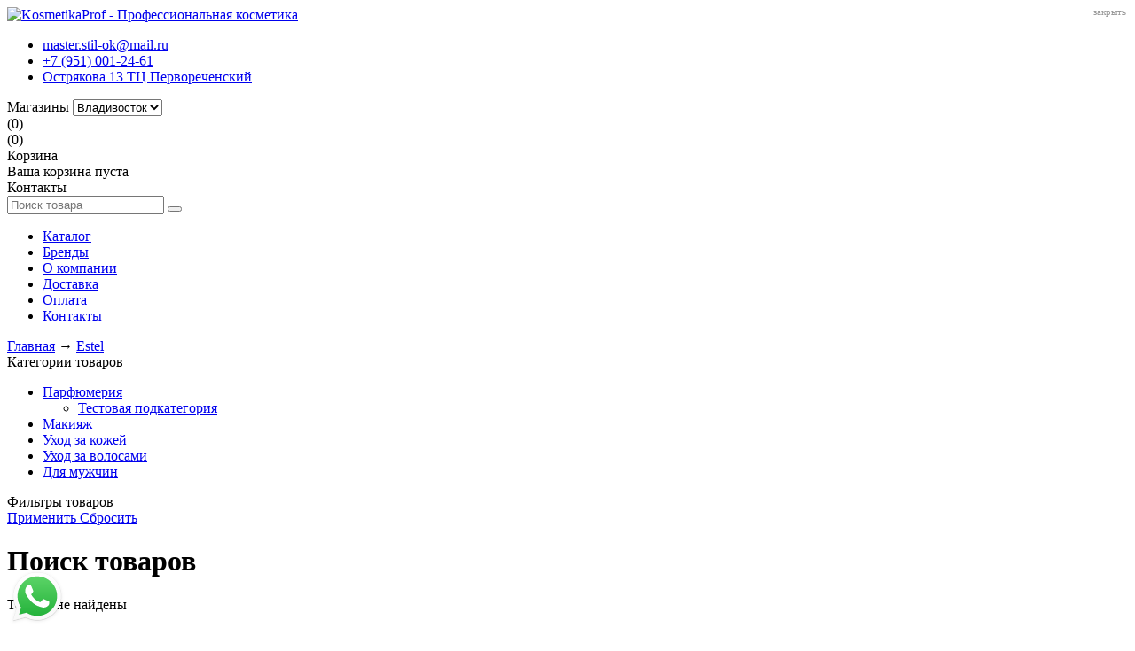

--- FILE ---
content_type: text/html; charset=UTF-8
request_url: http://kosmetikaprof.ru/brands/estel
body_size: 111700
content:
<!DOCTYPE html>

<html>
<head>
	<base href="http://kosmetikaprof.ru/"/>
	<title>Estel</title>
	
	
	<meta http-equiv="Content-Type" content="text/html; charset=UTF-8" />
	<meta name="description" content="Estel" />
	<meta name="keywords"    content="Estel" />
	<meta name="viewport" content="width=device-width, initial-scale=1.0, maximum-scale=1.0, user-scalable=0">
	
	
	<link rel="canonical" href="http://kosmetikaprof.ru/brands/estel"/>	<script src="js/jquery/jquery.js"  type="text/javascript"></script>
	<script src="design/kosmetikaprof/js/jquery-ui.min.js"  type="text/javascript"></script>
	
	
	<link href="design/kosmetikaprof/css/style.css?v=57" rel="stylesheet" type="text/css" media="screen"/>
 	<link href="design/kosmetikaprof/css/wa_widjet.css?v=0" rel="stylesheet" type="text/css" media="screen"/>
 	<link href="design/kosmetikaprof/css/fonts.css?v=2" rel="stylesheet" type="text/css" media="screen"/>
	<link href="design/kosmetikaprof/css/adaptive.css?v=43" rel="stylesheet" type="text/css" media="screen"/>
 	<link href="design/kosmetikaprof/css/compare.css" rel="stylesheet" type="text/css" media="screen"/>
 	<link href="design/kosmetikaprof/css/wish.css" rel="stylesheet" type="text/css" media="screen"/>
	<link href="design/kosmetikaprof/css/iv.css?v=7" rel="stylesheet" type="text/css" media="screen"/>
	<link href="design/kosmetikaprof/css/iv_adaptive.css?v=2" rel="stylesheet" type="text/css" media="screen"/>
 	<link href="design/kosmetikaprof/css/awe2/font-awesome.css" rel="stylesheet" type="text/css" media="screen"/>
	
    <link href="http://kosmetikaprof.ru/design/kosmetikaprof/images/favicon.ico" rel="icon"          type="image/x-icon"/>
	<link href="http://kosmetikaprof.ru/design/kosmetikaprof/images/favicon.ico" rel="shortcut icon" type="image/vnd.microsoft.icon"/>
	<link rel="apple-touch-icon-precomposed" 				 href="http://kosmetikaprof.ru/design/kosmetikaprof/images/icons/apple-touch-iphone.png">
	<link rel="apple-touch-icon-precomposed" sizes="72x72"   href="http://kosmetikaprof.ru/design/kosmetikaprof/images/icons/apple-touch-ipad.png">
	<link rel="apple-touch-icon-precomposed" sizes="114x114" href="http://kosmetikaprof.ru/design/kosmetikaprof/images/icons/apple-touch-iphone4.png">
	<link rel="apple-touch-icon-precomposed" sizes="144x144" href="http://kosmetikaprof.ru/design/kosmetikaprof/images/icons/apple-touch-ipad-retina.png">
 
 	<link href="design/kosmetikaprof/css/style_slide.css" rel="stylesheet" type="text/css" media="screen"/>	
 
 
	
	
	<link href="https://ajax.googleapis.com/ajax/libs/jqueryui/1.8/themes/base/jquery-ui.css" rel="stylesheet" type="text/css"/><!--Подключаем стили CSS для библиотеки Jquery UI-->
	<script src="https://code.jquery.com/ui/1.10.3/jquery-ui.js"></script><!--Подключаем библиотеку Jquery UI-->
	<script src="design/kosmetikaprof/js/ajax_filter.js" type="text/javascript"></script>
	
 	
	
	
	
		
	
	<script type="text/javascript" src="js/ctrlnavigate.js"></script>           
	
	 
	<script src="design/kosmetikaprof/js/ajax_cart.js"></script>
	<script src="design/kosmetikaprof/js/ajax_compare.js"></script>
	<script src="design/kosmetikaprof/js/ajax_wish.js"></script>
	
	
	<script src="js/baloon/js/baloon.js" type="text/javascript"></script>
	<link   href="js/baloon/css/baloon.css" rel="stylesheet" type="text/css" />
 
 	
 	<script src="design/kosmetikaprof/js/jquery.scrollbar.js"></script>
 	<script src="design/kosmetikaprof/js/prettify/prettify.js"></script>
 	<link rel="stylesheet" href="design/kosmetikaprof/js/prettify/prettify.css" />
 	<link rel="stylesheet" href="design/kosmetikaprof/css/scroll.css" />
 	<link rel="stylesheet" href="design/kosmetikaprof/css/style_scroll.css" />
 	
	
	
	
	<script src="js/autocomplete/jquery.autocomplete-min.js?v=1" type="text/javascript"></script>
	<style>
		.autocomplete-suggestions{
		background-color: #ffffff;
		overflow: hidden;
		border: 1px solid #e0e0e0;
		overflow-y: auto;
		}
		.autocomplete-suggestions .autocomplete-suggestion{cursor: default;}
		.autocomplete-suggestions .selected { background:#F0F0F0; }
		.autocomplete-suggestions div { padding:2px 5px; white-space:nowrap; }
		.autocomplete-suggestions strong { font-weight:normal; color:#3399FF; }
	</style>	
	<script>
	$(function() {
		//  Автозаполнитель поиска
		$(".input_search").autocomplete2({
			serviceUrl:'ajax/search_products.php',
			minChars:1,
			noCache: false, 
			onSelect:
				function(suggestion){
					 //$(".input_search").closest('form').submit();
				},
			formatResult:
				function(suggestion, currentValue){
					var reEscape = new RegExp('(\\' + ['/', '.', '*', '+', '?', '|', '(', ')', '[', ']', '{', '}', '\\'].join('|\\') + ')', 'g');
					var pattern = '(' + currentValue.replace(reEscape, '\\$1') + ')';
	  				return (suggestion.data.image?"<img align=absmiddle src='"+suggestion.data.image+"'> ":'') + suggestion.value.replace(new RegExp(pattern, 'gi'), '<strong>$1<\/strong>');
				}	
		});
	});     
	</script>
	
		
	
	<script src="design/kosmetikaprof/js/slick.min.js"></script>
	<link href="design/kosmetikaprof/css/slick.css" property="stylesheet" rel="stylesheet" type="text/css"/>	

 
	<script type="text/javascript" src="design/kosmetikaprof/js/jquery.flexisel.js"></script>
 
	
	
		
	<script type="text/javascript" src="js/fancybox/jquery.fancybox.pack.js"></script>
	<link rel="stylesheet" href="js/fancybox/jquery.fancybox.css" type="text/css" media="screen" />
	

	
	<script src="design/kosmetikaprof/js/simpla.js"></script>
 

	<script crossorigin="anonymous" src="https://shop.otpbank.ru/form/js/form.min.js"></script>
 
	<!-- arcticModal -->
	<script src="/plagin/jquery.arcticmodal-0.3.min.js"></script>
	<link rel="stylesheet" href="/plagin/jquery.arcticmodal-0.3.css">

	<!-- arcticModal theme -->
	<link rel="stylesheet" href="/plagin/themes/simple.css">
 
</head>
<body>

                                        

 <div class="head_all">
	<!-- Шапка -->
	<div id="header">
    	<div class="main">
     		<div id="logo">
				<a href="/"><img src="design/kosmetikaprof/images/logo_mini.png" title="KosmetikaProf - Профессиональная косметика" alt="KosmetikaProf - Профессиональная косметика"/></a>
				<ul id="menu" class="phones_header">
					<li>
            			<a class="mail_head" href="mailto:master.stil-ok@mail.ru"><i class="fas fa-envelope"></i> master.stil-ok@mail.ru</a> 
         			</li>
          
         			<li>
            			<a class="tel_head" href="tel:79510012461"><i class="fas fa-phone-alt"></i> +7 (951) 001-24-61</a> 
         			</li>
         
         			<li>
             			<a href="#" onclick="return false;"><i class="fas fa-map-marker-alt"></i> Острякова 13 ТЦ Первореченский</a>	
         			</li>
				</ul>
             	
                
				
				<div class="selectStore">
					<span class="selectStore__title">Магазины</span>
					<select name="store" class="selectStore__select fn_store_change">
													<option  selected value="1">Владивосток</option>
											</select>
				</div>
				
      		</div>
         	
     					
		<!-- Корзина -->
		<div id="cart_informer">
         				<!-- Вход пользователя -->
						<div id="account" class="">
									     				
                         		<div class="user_linck">
                                	<a id="login" href="user/login"><i class="far fa-user-circle"></i></a>
                         		</div>
													</div>
						<!-- Вход пользователя (The End)-->
         	  <div class="compare_li" id="compare">
   <span class="disactive">
   	<i class="fa fa-random"></i>
   	<span class="text_indent_tmp">(0)</span> 
   </span>
  </div>

			<div class="wish_li" id="wish"><span class="disactive">
 <i class="fa fa-heart"></i>
 <span class="text_indent_tmp">(0)</span> </span></div>

			
			<div id="block_cart_inform">
<div class="block_cart">
 <div class="cart_title">Корзина</div>
 <div><span>Ваша корзина пуста</span></div>
</div>
</div>

		</div>
		<!-- Корзина (The End)-->
        <div class="menu_adaptive"><i class="far fa-id-card"></i> Контакты</div>
     </div>	
     
     
	</div>
	<!-- Шапка (The End)--> 


	<!-- Вся страница --> 
 
 			<!-- Меню каталога -->
			<div id="catalog_menu">
             <div class="head_menu_main">
             <!-- Поиск-->
				<div id="search">
					<form action="products" class="search_form_main">
						<input class="input_search" type="text" name="keyword" value="" placeholder="Поиск товара"/>
						<button class="button_search i-search" type="submit"><i class="fa fa-search"></i></button>
					</form>
				</div>
			 <!-- Поиск (The End)-->
             
			<div class="menu_catalog_adaptive">
             <div class="ico_menu"></div>
            </div>
             
			<ul>
             				
											
											
								<li >
					<a data-page="7" href="products">Каталог</a>
				</li>
											
											
											
								<li >
					<a data-page="20" href="brands">Бренды</a>
				</li>
											
								<li >
					<a data-page="16" href="o-kompanii">О компании</a>
				</li>
											
								<li >
					<a data-page="17" href="dostavka">Доставка</a>
				</li>
											
								<li >
					<a data-page="26" href="oplata">Оплата</a>
				</li>
											
											
											
								<li >
					<a data-page="19" href="contact">Контакты</a>
				</li>
							             </ul>
             </div>
			</div>
			<!-- Меню каталога (The End)-->
 </div>
 
 
 	<div class="zaglushka">
     
 	</div>

 
 
	<div class="main">
     
     



	
		<!-- Основная часть --> 
		<div id="content">
			


<!-- Хлебные крошки /-->
<div id="path">
	<a href="/">Главная</a>
		→ <a href="brands/estel">Estel</a>
	</div>
<!-- Хлебные крошки #End /-->

<div class="main_body_block">
	
	<div class="left_sitebar" id="left_filter">
												
                                        
	<div class="category_tree">
		<div class="title_category_tree">
        	Категории товаров <i class="fa fa-angle-up" aria-hidden="true"></i>
        </div>
        <div class="cont_category_tree_list cont_category_tree cat_list_prods">
                                                                                            <ul class="open_ul" itemscope itemtype="http://schema.org/SiteNavigationElement">
                                                                                        	
                                            	                                            		<li class="parent_ul">
                                                		                                                			<span class="plus_li "></span>
                                                		                                                		<a itemprop="url" class=" parent" href="catalog/parfyumeriya" data-category="99">Парфюмерия</a>
                                                		                                                                                <ul class="close_ul" itemscope itemtype="http://schema.org/SiteNavigationElement">
                                                                                        	
                                            	                                            		<li class="">
                                                		                                                		<a itemprop="url" class=" " href="catalog/testovaya-podkategoriya" data-category="104">Тестовая подкатегория</a>
                                                		                                                                                
                                            		</li>
                                            	                                                                                    </ul>
                                                                                
                                            		</li>
                                            	                                                                                        	
                                            	                                            		<li class="">
                                                		                                                		<a itemprop="url" class=" " href="catalog/makiyazh" data-category="100">Макияж</a>
                                                		                                                                                
                                            		</li>
                                            	                                                                                        	
                                            	                                            		<li class="">
                                                		                                                		<a itemprop="url" class=" " href="catalog/uhod-za-kozhej" data-category="101">Уход за кожей</a>
                                                		                                                                                
                                            		</li>
                                            	                                                                                        	
                                            	                                            		<li class="">
                                                		                                                		<a itemprop="url" class=" " href="catalog/uhod-za-volosami" data-category="102">Уход за волосами</a>
                                                		                                                                                
                                            		</li>
                                            	                                                                                        	
                                            	                                            		<li class="">
                                                		                                                		<a itemprop="url" class=" " href="catalog/dlya-muzhchin" data-category="103">Для мужчин</a>
                                                		                                                                                
                                            		</li>
                                            	                                                                                    </ul>
                                                                                
        </div>
	</div>


    <div class="category_tree category_page_list">
     	<div class="fn_options filter_block">
     		<div id="filter_btn" class="title_filter_inputs mobile_show filter_btn">
        		Фильтры товаров<i class="fa fa-angle-up" aria-hidden="true"></i>
        	</div>
        </div>
     
     	
    	<div class="modal_filter body_filtr">
    	<div class="box-modal2" id="filter_div">
        <div class="box-modal_close arcticmodal-close mobile_show">закрыть</div>

        <div id="filter">
            <div class="filter_block">
                <form method="get" action="/brands/estel" id="featur" data-category_url="products/" name="featur">
					
                 
                                     
                 	
                    <input type="hidden" name="keyword" id="keyword_hidden" value="" placeholder="Поиск товара"/>

                                        <span class="count_products_search"></span>
                    <div class="buttons_filtr">
                        <a href="#" class="apply_filtre_button fn_filter_submit">
                            <i class="fa fa-check" aria-hidden="true"></i>
                            Применить
                            <i></i>
                        </a>
                        <a href="http://kosmetikaprof.ru/products" class="reset_filtre_button">
                            <i class="fa fa-times" aria-hidden="true"></i>
                            Сбросить
                        </a>
                    </div>
                    
                                        
                    <link href="http://kosmetikaprof.ru/design/kosmetikaprof/css/filter.css?v=1" rel="stylesheet" type="text/css" media="screen"/>
                </form>
            </div>
        </div>
        </div>
        </div>

    <script>
        jQuery(".price_filter .title_filter_inputs").click(function () {
            jQuery(".price_filter .price_slider").slideToggle("slow");
            jQuery(".price_filter .title_filter_inputs i").toggleClass("close");
        });

        $(".fn_options").click(function () {
            //console.log($(this).find('.body_filtr'));
            $(this).find('.body_filtr').slideToggle("slow");
            $(this).find('.title_filter_inputs i').toggleClass("close");
        });
        
        jQuery(".title_category_tree").click(function () {
            jQuery(".cont_category_tree_list").slideToggle("slow");
            jQuery(".title_category_tree i").toggleClass("close");
        });
        
        $(".fn_filter_submit").on('click', function (e) {
            e.preventDefault();
            var filter_form = $('form#featur');
            var url = $("form#featur").data('category_url');
            
            var params = '?';
            var inputs = filter_form.find('input[type="checkbox"]:checked');
            inputs.each(function() {
                params += $(this).attr('name') + "=" + encodeURIComponent($(this).val()) + "&";
            });
            params += 'price_first=' + encodeURIComponent(filter_form.find('#min_price').val()) + "&";
            params += 'price_last=' + encodeURIComponent(filter_form.find('#max_price').val()) + "&";
     		
     		params += 'keyword=' + encodeURIComponent(filter_form.find('#keyword_hidden').val()) + "&";
            
     		params += 'price_search=1';
            url += params;

            var all_inputs = filter_form.find('input[type="checkbox"]');
            all_inputs.attr('disabled', true);

            document.location.href = url; 
        })
        
        
        jQuery("#filter_btn").click(function () {
            jQuery('.main_body_block').toggleClass("open_filter");
        });
    </script>
     
     

    </div>
	</div>


	<div class="cont_body" id="products_content">
		<div class="block_list_prod products_page">


    
            <h1>Поиск товаров</h1>
    

    
    

            
        
    
    
    

            
        
    

    
    <div class="sort_prod">
            </div>


    <div class="list_prod">
        <!--Каталог товаров-->
                    Товары не найдены
            </div>
    <!--Каталог товаров (The End)-->
</div>
	</div>
</div>
		</div>
     

     
		<!-- Основная часть (The End) --> 

		<div id="bottom_blocks">
			

			<!-- Выбор валюты -->
			
						<!-- Выбор валюты (The End) -->	

         	         		<!-- Слайдер клиентов -->
         		<div class="slider_clients news_prod">
         			
	<h2 style="margin-top: 40px;" class="prod_news_small news_prod">Бренды<span>:</span></h2>
    <div class="banner banner2 client_sl">
                    <div>
                                    <a href="brands/estel" target="_blank">
                                                    <img src="files/brands/estel-logo-800x443.jpg" alt="" title="">
                                                    </a>
                            </div>
                    <div>
                                    <a href="brands/hempz" target="_blank">
                                                    <img src="files/brands/logo3-e1591345127470.jpg" alt="" title="">
                                                    </a>
                            </div>
                    <div>
                                    <a href="brands/loreal" target="_blank">
                                                    <img src="files/brands/44-441255_l-oreal-professionnel-logo-png-transparent-loreal-professionnel.png" alt="" title="">
                                                    </a>
                            </div>
                    <div>
                                    <a href="brands/londa" target="_blank">
                                                    <img src="files/brands/logo-londa-professional.jpg" alt="" title="">
                                                    </a>
                            </div>
                    <div>
                                    <a href="brands/matrix" target="_blank">
                                                    <img src="files/brands/Matrix.jpg" alt="" title="">
                                                    </a>
                            </div>
                    <div>
                                    <a href="brands/schwarzkopf" target="_blank">
                                                    <img src="files/brands/logo-schwarzkopf.jpg" alt="" title="">
                                                    </a>
                            </div>
                    <div>
                                    <a href="brands/tigi-bed-head" target="_blank">
                                                    <img src="files/brands/Tigi_Bed_Head_logo.jpg" alt="" title="">
                                                    </a>
                            </div>
                    <div>
                                    <a href="brands/wella" target="_blank">
                                                    <img src="files/brands/wella-professionals-vector-logo.png" alt="" title="">
                                                    </a>
                            </div>
            </div>
	
	<script>
		$('.banner2').slick({
    		infinite: true,
  					autoplaySpeed: 6000,
  					rows: 1,
 					arrows: true,
  					slidesToShow: 5,
  					slidesToScroll: 1,
  					autoplay: true,
  					adaptiveHeight: true,
  					autoplay: true,
                	pauseOnHover: true,
  					responsive: [
    					{
      						breakpoint: 1024,
      						settings: {
        						slidesToShow: 2,
        						slidesToScroll: 2,
        						infinite: true,
      					}},
     					{
      						breakpoint: 640,
      						settings: {
        					slidesToShow: 1,
        					slidesToScroll: 1,
        					infinite: true,
      					}}
    				]
		});
     </script>

         		</div>
         		<!-- Слайдер клиентов (The End) -->
         				
			<!-- Просмотренные товары -->
			
						<!-- Просмотренные товары (The End)-->
         
         	
			
			<script>
				jQuery('#browsed_products').slick({
  					infinite: true,
  					autoplaySpeed: 6000,
  					rows: 1,
  					slidesToShow: 5,
  					slidesToScroll: 5,
  					adaptiveHeight: true,
  					autoplay: true,
  					responsive: [
    					{
     						 breakpoint: 1024,
      						settings: {
        					slidesToShow: 2,
        					slidesToScroll: 2,
        					infinite: true,
      					}},
     					{
      						breakpoint: 640,
      						settings: {
        					slidesToShow: 1,
        					slidesToScroll: 1,
        					infinite: true,
      					}}
    				] 
				});
			</script>
				<script>
                    jQuery('#all_set_products').slick({
                        infinite: false,
                        autoplaySpeed: 6000,
                        rows: 1,
                        slidesToShow: 2,
                        slidesToScroll: 1,
                        autoplay: false,
                        adaptiveHeight: false,
                        responsive: [
                            {
                                breakpoint: 1024,
                                settings: {
                                    slidesToShow: 1,
                                    slidesToScroll: 1,
                                    infinite: false,
                                }},
                            {
                                breakpoint: 640,
                                settings: {
                                    slidesToShow: 1,
                                    slidesToScroll: 1,
                                    infinite: false,
                                }}
                        ]
                    });
				</script>
			
			
			
		</div>			

	</div>
	<!-- Вся страница (The End)--> 
 
 	<div id="" class="newton_callback_phone2 newton_animation call_mod_v" style="position: fixed; z-index: 9999; bottom: 10px; left: 10px;">



        <div class="newton-wrapper2">
    <div class="newton-circle-back2">
		<a href='https://api.whatsapp.com/send?phone=79510012461?text='>
	<svg xmlns:dc="http://purl.org/dc/elements/1.1/" xmlns:cc="http://creativecommons.org/ns#" xmlns:rdf="http://www.w3.org/1999/02/22-rdf-syntax-ns#" xmlns:svg="http://www.w3.org/2000/svg" xmlns="http://www.w3.org/2000/svg" xmlns:xlink="http://www.w3.org/1999/xlink" xmlns:sodipodi="http://sodipodi.sourceforge.net/DTD/sodipodi-0.dtd" xmlns:inkscape="http://www.inkscape.org/namespaces/inkscape" width="64" height="64" viewBox="0 0 175.21617 175.55198" version="1.1" id="svg8" inkscape:version="0.92.3 (2405546, 2018-03-11)" sodipodi:docname="whatsapp.svg">
  <defs id="defs2">
    <clipPath id="clip1">
      <path id="path10" d="M 0,0 H 1280.2383 V 1066.8594 H 0 Z m 0,0" inkscape:connector-curvature="0"></path>
    </clipPath>
    <filter height="1" width="1" y="0" x="0" filterUnits="objectBoundingBox" id="alpha">
      <feColorMatrix id="feColorMatrix13" values="0 0 0 0 1 0 0 0 0 1 0 0 0 0 1 0 0 0 1 0" in="SourceGraphic" type="matrix"></feColorMatrix>
    </filter>
    <mask id="mask0">
      <g id="g18" style="filter:url(#alpha)">
        <rect id="rect16" style="fill:#000000;fill-opacity:0.05999762;stroke:none" height="1066.86" width="1280.24" y="0" x="0"></rect>
      </g>
    </mask>
    <clipPath id="clip3">
      <path id="path21" d="M 1,1 H 496.92578 V 497.87891 H 1 Z m 0,0" inkscape:connector-curvature="0"></path>
    </clipPath>
    <image xlink:href="[data-uri]" height="497" width="496" id="image7539"></image>
    <mask id="mask1">
      <use id="use25" xlink:href="#image7539" x="0" y="0" width="100%" height="100%"></use>
    </mask>
    <image xlink:href="[data-uri]" height="497" width="496" id="image7538"></image>
    <clipPath id="clip2">
      <rect id="rect29" height="498" width="497" y="0" x="0"></rect>
    </clipPath>
    <g clip-path="url(#clip2)" id="surface7542">
      <g id="g34" clip-path="url(#clip3)" style="clip-rule:nonzero">
        <use id="use32" transform="translate(0.927154,0.877639)" mask="url(#mask1)" xlink:href="#image7538" x="0" y="0" width="100%" height="100%"></use>
      </g>
    </g>
    <mask id="mask2">
      <g id="g39" style="filter:url(#alpha)">
        <rect id="rect37" style="fill:#000000;fill-opacity:0.14999402;stroke:none" height="1066.86" width="1280.24" y="0" x="0"></rect>
      </g>
    </mask>
    <clipPath id="clip5">
      <path id="path42" d="M 1,1 H 438.92578 V 440.87891 H 1 Z m 0,0" inkscape:connector-curvature="0"></path>
    </clipPath>
    <image xlink:href="[data-uri]" height="440" width="438" id="image7556"></image>
    <mask id="mask3">
      <use id="use46" xlink:href="#image7556" x="0" y="0" width="100%" height="100%"></use>
    </mask>
    <image xlink:href="[data-uri]" height="440" width="438" id="image7555"></image>
    <clipPath id="clip4">
      <rect id="rect50" height="441" width="439" y="0" x="0"></rect>
    </clipPath>
    <g clip-path="url(#clip4)" id="surface7559">
      <g id="g55" clip-path="url(#clip5)" style="clip-rule:nonzero">
        <use id="use53" transform="translate(0.927154,0.877639)" mask="url(#mask3)" xlink:href="#image7555" x="0" y="0" width="100%" height="100%"></use>
      </g>
    </g>
    <clipPath id="clip6">
      <path id="path58" d="M 438,332 H 843 V 739 H 438 Z m 0,0" inkscape:connector-curvature="0"></path>
    </clipPath>
    <clipPath id="clip7">
      <path id="path61" d="m 439.74219,534.04297 c -0.008,35.46875 9.25781,70.10156 26.8789,100.625 l -28.5625,104.30078 106.73438,-27.98438 c 29.40625,16.02735 62.51562,24.48438 96.21094,24.4961 h 0.0898 c 110.96484,0 201.28906,-90.29688 201.33594,-201.28125 0.0234,-53.77735 -20.90235,-104.34766 -58.91797,-142.39063 -38.01172,-38.04687 -88.5625,-59.00781 -142.42578,-59.03125 -110.97657,0 -201.29688,90.28907 -201.34375,201.26563 m 201.35156,201.4375 c 0.004,0 0.004,0 0.004,0 0,0 0,0 -0.004,0 m 0,0 c 0,0 -0.004,0 0,0" inkscape:connector-curvature="0"></path>
    </clipPath>
    <linearGradient gradientTransform="matrix(0,-406.19397,406.19397,0,640.2439,738.96996)" y2="0" x2="1" y1="0" x1="-1.11277e-007" gradientUnits="userSpaceOnUse" id="linear0">
      <stop id="stop64" style="stop-color:rgb(12.548828%,69.018555%,21.960449%);stop-opacity:1;" offset="0"></stop>
      <stop id="stop66" style="stop-color:rgb(12.646484%,69.076538%,22.036743%);stop-opacity:1;" offset="0.0078125"></stop>
      <stop id="stop68" style="stop-color:rgb(12.841797%,69.192505%,22.189331%);stop-opacity:1;" offset="0.015625"></stop>
      <stop id="stop70" style="stop-color:rgb(13.038635%,69.309998%,22.343445%);stop-opacity:1;" offset="0.0234375"></stop>
      <stop id="stop72" style="stop-color:rgb(13.233948%,69.425964%,22.496033%);stop-opacity:1;" offset="0.03125"></stop>
      <stop id="stop74" style="stop-color:rgb(13.430786%,69.541931%,22.648621%);stop-opacity:1;" offset="0.0390625"></stop>
      <stop id="stop76" style="stop-color:rgb(13.626099%,69.659424%,22.802734%);stop-opacity:1;" offset="0.046875"></stop>
      <stop id="stop78" style="stop-color:rgb(13.822937%,69.775391%,22.955322%);stop-opacity:1;" offset="0.0546875"></stop>
      <stop id="stop80" style="stop-color:rgb(14.01825%,69.891357%,23.10791%);stop-opacity:1;" offset="0.0625"></stop>
      <stop id="stop82" style="stop-color:rgb(14.215088%,70.00885%,23.262024%);stop-opacity:1;" offset="0.0703125"></stop>
      <stop id="stop84" style="stop-color:rgb(14.4104%,70.124817%,23.414612%);stop-opacity:1;" offset="0.078125"></stop>
      <stop id="stop86" style="stop-color:rgb(14.607239%,70.240784%,23.568726%);stop-opacity:1;" offset="0.0859375"></stop>
      <stop id="stop88" style="stop-color:rgb(14.802551%,70.35675%,23.721313%);stop-opacity:1;" offset="0.09375"></stop>
      <stop id="stop90" style="stop-color:rgb(14.99939%,70.474243%,23.873901%);stop-opacity:1;" offset="0.101562"></stop>
      <stop id="stop92" style="stop-color:rgb(15.194702%,70.59021%,24.028015%);stop-opacity:1;" offset="0.109375"></stop>
      <stop id="stop94" style="stop-color:rgb(15.391541%,70.706177%,24.180603%);stop-opacity:1;" offset="0.117188"></stop>
      <stop id="stop96" style="stop-color:rgb(15.586853%,70.823669%,24.334717%);stop-opacity:1;" offset="0.125"></stop>
      <stop id="stop98" style="stop-color:rgb(15.783691%,70.939636%,24.487305%);stop-opacity:1;" offset="0.132813"></stop>
      <stop id="stop100" style="stop-color:rgb(15.979004%,71.055603%,24.639893%);stop-opacity:1;" offset="0.140625"></stop>
      <stop id="stop102" style="stop-color:rgb(16.175842%,71.173096%,24.794006%);stop-opacity:1;" offset="0.148438"></stop>
      <stop id="stop104" style="stop-color:rgb(16.371155%,71.289063%,24.946594%);stop-opacity:1;" offset="0.15625"></stop>
      <stop id="stop106" style="stop-color:rgb(16.567993%,71.405029%,25.100708%);stop-opacity:1;" offset="0.164063"></stop>
      <stop id="stop108" style="stop-color:rgb(16.763306%,71.520996%,25.253296%);stop-opacity:1;" offset="0.171875"></stop>
      <stop id="stop110" style="stop-color:rgb(16.960144%,71.638489%,25.405884%);stop-opacity:1;" offset="0.179688"></stop>
      <stop id="stop112" style="stop-color:rgb(17.155457%,71.754456%,25.559998%);stop-opacity:1;" offset="0.1875"></stop>
      <stop id="stop114" style="stop-color:rgb(17.352295%,71.870422%,25.712585%);stop-opacity:1;" offset="0.195313"></stop>
      <stop id="stop116" style="stop-color:rgb(17.547607%,71.987915%,25.866699%);stop-opacity:1;" offset="0.203125"></stop>
      <stop id="stop118" style="stop-color:rgb(17.744446%,72.103882%,26.019287%);stop-opacity:1;" offset="0.210937"></stop>
      <stop id="stop120" style="stop-color:rgb(17.939758%,72.219849%,26.171875%);stop-opacity:1;" offset="0.21875"></stop>
      <stop id="stop122" style="stop-color:rgb(18.136597%,72.337341%,26.325989%);stop-opacity:1;" offset="0.226563"></stop>
      <stop id="stop124" style="stop-color:rgb(18.331909%,72.453308%,26.478577%);stop-opacity:1;" offset="0.234375"></stop>
      <stop id="stop126" style="stop-color:rgb(18.528748%,72.569275%,26.631165%);stop-opacity:1;" offset="0.242188"></stop>
      <stop id="stop128" style="stop-color:rgb(18.72406%,72.685242%,26.785278%);stop-opacity:1;" offset="0.25"></stop>
      <stop id="stop130" style="stop-color:rgb(18.920898%,72.802734%,26.937866%);stop-opacity:1;" offset="0.257813"></stop>
      <stop id="stop132" style="stop-color:rgb(19.116211%,72.918701%,27.09198%);stop-opacity:1;" offset="0.265625"></stop>
      <stop id="stop134" style="stop-color:rgb(19.313049%,73.034668%,27.244568%);stop-opacity:1;" offset="0.273438"></stop>
      <stop id="stop136" style="stop-color:rgb(19.508362%,73.152161%,27.397156%);stop-opacity:1;" offset="0.28125"></stop>
      <stop id="stop138" style="stop-color:rgb(19.7052%,73.268127%,27.55127%);stop-opacity:1;" offset="0.289063"></stop>
      <stop id="stop140" style="stop-color:rgb(19.900513%,73.384094%,27.703857%);stop-opacity:1;" offset="0.296875"></stop>
      <stop id="stop142" style="stop-color:rgb(20.097351%,73.501587%,27.857971%);stop-opacity:1;" offset="0.304688"></stop>
      <stop id="stop144" style="stop-color:rgb(20.292664%,73.617554%,28.010559%);stop-opacity:1;" offset="0.3125"></stop>
      <stop id="stop146" style="stop-color:rgb(20.489502%,73.733521%,28.163147%);stop-opacity:1;" offset="0.320313"></stop>
      <stop id="stop148" style="stop-color:rgb(20.684814%,73.849487%,28.317261%);stop-opacity:1;" offset="0.328125"></stop>
      <stop id="stop150" style="stop-color:rgb(20.881653%,73.96698%,28.469849%);stop-opacity:1;" offset="0.335938"></stop>
      <stop id="stop152" style="stop-color:rgb(21.076965%,74.082947%,28.623962%);stop-opacity:1;" offset="0.34375"></stop>
      <stop id="stop154" style="stop-color:rgb(21.273804%,74.198914%,28.77655%);stop-opacity:1;" offset="0.351563"></stop>
      <stop id="stop156" style="stop-color:rgb(21.469116%,74.316406%,28.929138%);stop-opacity:1;" offset="0.359375"></stop>
      <stop id="stop158" style="stop-color:rgb(21.665955%,74.432373%,29.083252%);stop-opacity:1;" offset="0.367188"></stop>
      <stop id="stop160" style="stop-color:rgb(21.861267%,74.54834%,29.23584%);stop-opacity:1;" offset="0.375"></stop>
      <stop id="stop162" style="stop-color:rgb(22.058105%,74.664307%,29.389954%);stop-opacity:1;" offset="0.382813"></stop>
      <stop id="stop164" style="stop-color:rgb(22.253418%,74.781799%,29.542542%);stop-opacity:1;" offset="0.390625"></stop>
      <stop id="stop166" style="stop-color:rgb(22.450256%,74.897766%,29.695129%);stop-opacity:1;" offset="0.398438"></stop>
      <stop id="stop168" style="stop-color:rgb(22.645569%,75.013733%,29.849243%);stop-opacity:1;" offset="0.40625"></stop>
      <stop id="stop170" style="stop-color:rgb(22.842407%,75.131226%,30.001831%);stop-opacity:1;" offset="0.414063"></stop>
      <stop id="stop172" style="stop-color:rgb(23.03772%,75.247192%,30.155945%);stop-opacity:1;" offset="0.421875"></stop>
      <stop id="stop174" style="stop-color:rgb(23.234558%,75.363159%,30.308533%);stop-opacity:1;" offset="0.429687"></stop>
      <stop id="stop176" style="stop-color:rgb(23.429871%,75.480652%,30.461121%);stop-opacity:1;" offset="0.4375"></stop>
      <stop id="stop178" style="stop-color:rgb(23.626709%,75.596619%,30.615234%);stop-opacity:1;" offset="0.445313"></stop>
      <stop id="stop180" style="stop-color:rgb(23.822021%,75.712585%,30.767822%);stop-opacity:1;" offset="0.453125"></stop>
      <stop id="stop182" style="stop-color:rgb(24.01886%,75.828552%,30.92041%);stop-opacity:1;" offset="0.460937"></stop>
      <stop id="stop184" style="stop-color:rgb(24.214172%,75.946045%,31.074524%);stop-opacity:1;" offset="0.46875"></stop>
      <stop id="stop186" style="stop-color:rgb(24.411011%,76.062012%,31.227112%);stop-opacity:1;" offset="0.476563"></stop>
      <stop id="stop188" style="stop-color:rgb(24.606323%,76.177979%,31.381226%);stop-opacity:1;" offset="0.484375"></stop>
      <stop id="stop190" style="stop-color:rgb(24.803162%,76.295471%,31.533813%);stop-opacity:1;" offset="0.492187"></stop>
      <stop id="stop192" style="stop-color:rgb(24.998474%,76.411438%,31.686401%);stop-opacity:1;" offset="0.5"></stop>
      <stop id="stop194" style="stop-color:rgb(25.195313%,76.527405%,31.840515%);stop-opacity:1;" offset="0.507813"></stop>
      <stop id="stop196" style="stop-color:rgb(25.390625%,76.644897%,31.993103%);stop-opacity:1;" offset="0.515625"></stop>
      <stop id="stop198" style="stop-color:rgb(25.587463%,76.760864%,32.147217%);stop-opacity:1;" offset="0.523438"></stop>
      <stop id="stop200" style="stop-color:rgb(25.782776%,76.876831%,32.299805%);stop-opacity:1;" offset="0.53125"></stop>
      <stop id="stop202" style="stop-color:rgb(25.979614%,76.992798%,32.452393%);stop-opacity:1;" offset="0.539062"></stop>
      <stop id="stop204" style="stop-color:rgb(26.174927%,77.110291%,32.606506%);stop-opacity:1;" offset="0.546875"></stop>
      <stop id="stop206" style="stop-color:rgb(26.371765%,77.226257%,32.759094%);stop-opacity:1;" offset="0.554688"></stop>
      <stop id="stop208" style="stop-color:rgb(26.567078%,77.342224%,32.913208%);stop-opacity:1;" offset="0.5625"></stop>
      <stop id="stop210" style="stop-color:rgb(26.763916%,77.459717%,33.065796%);stop-opacity:1;" offset="0.570313"></stop>
      <stop id="stop212" style="stop-color:rgb(26.959229%,77.575684%,33.218384%);stop-opacity:1;" offset="0.578125"></stop>
      <stop id="stop214" style="stop-color:rgb(27.156067%,77.69165%,33.372498%);stop-opacity:1;" offset="0.585938"></stop>
      <stop id="stop216" style="stop-color:rgb(27.351379%,77.809143%,33.525085%);stop-opacity:1;" offset="0.59375"></stop>
      <stop id="stop218" style="stop-color:rgb(27.548218%,77.92511%,33.679199%);stop-opacity:1;" offset="0.601563"></stop>
      <stop id="stop220" style="stop-color:rgb(27.74353%,78.041077%,33.831787%);stop-opacity:1;" offset="0.609375"></stop>
      <stop id="stop222" style="stop-color:rgb(27.940369%,78.157043%,33.984375%);stop-opacity:1;" offset="0.617188"></stop>
      <stop id="stop224" style="stop-color:rgb(28.135681%,78.274536%,34.138489%);stop-opacity:1;" offset="0.625"></stop>
      <stop id="stop226" style="stop-color:rgb(28.33252%,78.390503%,34.291077%);stop-opacity:1;" offset="0.632813"></stop>
      <stop id="stop228" style="stop-color:rgb(28.527832%,78.50647%,34.443665%);stop-opacity:1;" offset="0.640625"></stop>
      <stop id="stop230" style="stop-color:rgb(28.72467%,78.623962%,34.597778%);stop-opacity:1;" offset="0.648438"></stop>
      <stop id="stop232" style="stop-color:rgb(28.919983%,78.739929%,34.750366%);stop-opacity:1;" offset="0.65625"></stop>
      <stop id="stop234" style="stop-color:rgb(29.116821%,78.855896%,34.90448%);stop-opacity:1;" offset="0.664063"></stop>
      <stop id="stop236" style="stop-color:rgb(29.312134%,78.973389%,35.057068%);stop-opacity:1;" offset="0.671875"></stop>
      <stop id="stop238" style="stop-color:rgb(29.508972%,79.089355%,35.209656%);stop-opacity:1;" offset="0.679688"></stop>
      <stop id="stop240" style="stop-color:rgb(29.704285%,79.205322%,35.36377%);stop-opacity:1;" offset="0.6875"></stop>
      <stop id="stop242" style="stop-color:rgb(29.901123%,79.321289%,35.516357%);stop-opacity:1;" offset="0.695313"></stop>
      <stop id="stop244" style="stop-color:rgb(30.096436%,79.438782%,35.670471%);stop-opacity:1;" offset="0.703125"></stop>
      <stop id="stop246" style="stop-color:rgb(30.293274%,79.554749%,35.823059%);stop-opacity:1;" offset="0.710938"></stop>
      <stop id="stop248" style="stop-color:rgb(30.488586%,79.670715%,35.975647%);stop-opacity:1;" offset="0.71875"></stop>
      <stop id="stop250" style="stop-color:rgb(30.685425%,79.788208%,36.129761%);stop-opacity:1;" offset="0.726563"></stop>
      <stop id="stop252" style="stop-color:rgb(30.880737%,79.904175%,36.282349%);stop-opacity:1;" offset="0.734375"></stop>
      <stop id="stop254" style="stop-color:rgb(31.077576%,80.020142%,36.436462%);stop-opacity:1;" offset="0.742188"></stop>
      <stop id="stop256" style="stop-color:rgb(31.272888%,80.137634%,36.58905%);stop-opacity:1;" offset="0.75"></stop>
      <stop id="stop258" style="stop-color:rgb(31.469727%,80.253601%,36.741638%);stop-opacity:1;" offset="0.757812"></stop>
      <stop id="stop260" style="stop-color:rgb(31.665039%,80.369568%,36.895752%);stop-opacity:1;" offset="0.765625"></stop>
      <stop id="stop262" style="stop-color:rgb(31.861877%,80.485535%,37.04834%);stop-opacity:1;" offset="0.773438"></stop>
      <stop id="stop264" style="stop-color:rgb(32.05719%,80.603027%,37.202454%);stop-opacity:1;" offset="0.78125"></stop>
      <stop id="stop266" style="stop-color:rgb(32.254028%,80.718994%,37.355042%);stop-opacity:1;" offset="0.789063"></stop>
      <stop id="stop268" style="stop-color:rgb(32.449341%,80.834961%,37.507629%);stop-opacity:1;" offset="0.796875"></stop>
      <stop id="stop270" style="stop-color:rgb(32.646179%,80.952454%,37.661743%);stop-opacity:1;" offset="0.804687"></stop>
      <stop id="stop272" style="stop-color:rgb(32.841492%,81.06842%,37.814331%);stop-opacity:1;" offset="0.8125"></stop>
      <stop id="stop274" style="stop-color:rgb(33.03833%,81.184387%,37.966919%);stop-opacity:1;" offset="0.820313"></stop>
      <stop id="stop276" style="stop-color:rgb(33.233643%,81.300354%,38.121033%);stop-opacity:1;" offset="0.828125"></stop>
      <stop id="stop278" style="stop-color:rgb(33.430481%,81.417847%,38.273621%);stop-opacity:1;" offset="0.835938"></stop>
      <stop id="stop280" style="stop-color:rgb(33.625793%,81.533813%,38.427734%);stop-opacity:1;" offset="0.84375"></stop>
      <stop id="stop282" style="stop-color:rgb(33.822632%,81.64978%,38.580322%);stop-opacity:1;" offset="0.851562"></stop>
      <stop id="stop284" style="stop-color:rgb(34.017944%,81.767273%,38.73291%);stop-opacity:1;" offset="0.859375"></stop>
      <stop id="stop286" style="stop-color:rgb(34.214783%,81.88324%,38.887024%);stop-opacity:1;" offset="0.867187"></stop>
      <stop id="stop288" style="stop-color:rgb(34.410095%,81.999207%,39.039612%);stop-opacity:1;" offset="0.875"></stop>
      <stop id="stop290" style="stop-color:rgb(34.606934%,82.116699%,39.193726%);stop-opacity:1;" offset="0.882813"></stop>
      <stop id="stop292" style="stop-color:rgb(34.802246%,82.232666%,39.346313%);stop-opacity:1;" offset="0.890625"></stop>
      <stop id="stop294" style="stop-color:rgb(34.999084%,82.348633%,39.498901%);stop-opacity:1;" offset="0.898438"></stop>
      <stop id="stop296" style="stop-color:rgb(35.194397%,82.4646%,39.653015%);stop-opacity:1;" offset="0.90625"></stop>
      <stop id="stop298" style="stop-color:rgb(35.391235%,82.582092%,39.805603%);stop-opacity:1;" offset="0.914062"></stop>
      <stop id="stop300" style="stop-color:rgb(35.586548%,82.698059%,39.959717%);stop-opacity:1;" offset="0.921875"></stop>
      <stop id="stop302" style="stop-color:rgb(35.783386%,82.814026%,40.112305%);stop-opacity:1;" offset="0.929687"></stop>
      <stop id="stop304" style="stop-color:rgb(35.978699%,82.931519%,40.264893%);stop-opacity:1;" offset="0.9375"></stop>
      <stop id="stop306" style="stop-color:rgb(36.175537%,83.047485%,40.419006%);stop-opacity:1;" offset="0.945313"></stop>
      <stop id="stop308" style="stop-color:rgb(36.37085%,83.163452%,40.571594%);stop-opacity:1;" offset="0.953125"></stop>
      <stop id="stop310" style="stop-color:rgb(36.567688%,83.280945%,40.725708%);stop-opacity:1;" offset="0.960938"></stop>
      <stop id="stop312" style="stop-color:rgb(36.763%,83.396912%,40.878296%);stop-opacity:1;" offset="0.96875"></stop>
      <stop id="stop314" style="stop-color:rgb(36.959839%,83.512878%,41.030884%);stop-opacity:1;" offset="0.976562"></stop>
      <stop id="stop316" style="stop-color:rgb(37.155151%,83.628845%,41.184998%);stop-opacity:1;" offset="0.984375"></stop>
      <stop id="stop318" style="stop-color:rgb(37.35199%,83.746338%,41.337585%);stop-opacity:1;" offset="0.992188"></stop>
      <stop id="stop320" style="stop-color:rgb(37.547302%,83.862305%,41.491699%);stop-opacity:1;" offset="1"></stop>
    </linearGradient>
    <mask id="mask4">
      <g id="g325" style="filter:url(#alpha)">
        <rect id="rect323" style="fill:#000000;fill-opacity:0.03999329;stroke:none" height="1066.86" width="1280.24" y="0" x="0"></rect>
      </g>
    </mask>
    <clipPath id="clip9">
      <path id="path328" d="M 1,1 H 444.92578 V 446.87891 H 1 Z m 0,0" inkscape:connector-curvature="0"></path>
    </clipPath>
    <image xlink:href="[data-uri]" height="446" width="444" id="image7573"></image>
    <mask id="mask5">
      <use id="use332" xlink:href="#image7573" x="0" y="0" width="100%" height="100%"></use>
    </mask>
    <image xlink:href="[data-uri]" height="446" width="444" id="image7572"></image>
    <clipPath id="clip8">
      <rect id="rect336" height="447" width="445" y="0" x="0"></rect>
    </clipPath>
    <g clip-path="url(#clip8)" id="surface7576">
      <g id="g341" clip-path="url(#clip9)" style="clip-rule:nonzero">
        <use id="use339" transform="translate(0.927154,0.877639)" mask="url(#mask5)" xlink:href="#image7572" x="0" y="0" width="100%" height="100%"></use>
      </g>
    </g>
    <clipPath id="clip10">
      <path id="path344" d="M 430,325 H 850 V 747 H 430 Z m 0,0" inkscape:connector-curvature="0"></path>
    </clipPath>
    <clipPath id="clip11">
      <path id="path347" d="m 432.55469,533.97656 c -0.0117,36.7461 9.58984,72.61719 27.83984,104.23438 L 430.80469,746.25 541.36719,717.25781 c 30.46093,16.61328 64.76172,25.3711 99.66406,25.38281 h 0.0898 c 114.94532,0 208.51563,-93.54296 208.56641,-208.49609 0.0156,-55.71484 -21.65625,-108.09766 -61.03125,-147.50781 -39.38281,-39.41016 -91.74609,-61.1211 -147.53516,-61.14844 -114.96484,0 -208.51953,93.53125 -208.5664,208.48828 m 65.84375,98.79297 -4.12891,-6.55469 c -17.35547,-27.59375 -26.51562,-59.48437 -26.5,-92.22656 0.0352,-95.54687 77.79688,-173.28125 173.41797,-173.28125 46.30469,0.0195 89.82422,18.06641 122.55469,50.82031 32.73047,32.75391 50.74218,76.29688 50.72656,122.60157 -0.0391,95.55468 -77.80469,173.29687 -173.34766,173.29687 h -0.0664 c -31.11328,-0.0156 -61.6211,-8.36719 -88.23047,-24.16016 l -6.33594,-3.75 -65.60937,17.19922 z m 142.72265,109.87109 v 0 m 0,0 c 0,0 -0.004,0 0,0" inkscape:connector-curvature="0"></path>
    </clipPath>
    <linearGradient gradientTransform="matrix(0,-420.76019,420.76019,0,640.24524,746.25035)" y2="0" x2="1" y1="0" x1="8.3254099e-007" gradientUnits="userSpaceOnUse" id="linear1">
      <stop id="stop350" style="stop-color:rgb(97.647095%,97.647095%,97.647095%);stop-opacity:1;" offset="0"></stop>
      <stop id="stop352" style="stop-color:rgb(97.793579%,97.793579%,97.793579%);stop-opacity:1;" offset="0.125"></stop>
      <stop id="stop354" style="stop-color:rgb(98.086548%,98.086548%,98.086548%);stop-opacity:1;" offset="0.25"></stop>
      <stop id="stop356" style="stop-color:rgb(98.381042%,98.381042%,98.381042%);stop-opacity:1;" offset="0.375"></stop>
      <stop id="stop358" style="stop-color:rgb(98.675537%,98.675537%,98.675537%);stop-opacity:1;" offset="0.5"></stop>
      <stop id="stop360" style="stop-color:rgb(98.970032%,98.970032%,98.970032%);stop-opacity:1;" offset="0.625"></stop>
      <stop id="stop362" style="stop-color:rgb(99.263%,99.263%,99.263%);stop-opacity:1;" offset="0.75"></stop>
      <stop id="stop364" style="stop-color:rgb(99.557495%,99.557495%,99.557495%);stop-opacity:1;" offset="0.875"></stop>
      <stop id="stop366" style="stop-color:rgb(99.85199%,99.85199%,99.85199%);stop-opacity:1;" offset="1"></stop>
    </linearGradient>
    <mask id="mask6">
      <g id="g371" style="filter:url(#alpha)">
        <rect id="rect369" style="fill:#000000;fill-opacity:0.05999762;stroke:none" height="1066.86" width="1280.24" y="0" x="0"></rect>
      </g>
    </mask>
    <clipPath id="clip13">
      <path id="path374" d="M 1,1 H 237.92578 V 222.87891 H 1 Z m 0,0" inkscape:connector-curvature="0"></path>
    </clipPath>
    <image xlink:href="[data-uri]" height="222" width="237" id="image7590"></image>
    <mask id="mask7">
      <use id="use378" xlink:href="#image7590" x="0" y="0" width="100%" height="100%"></use>
    </mask>
    <image xlink:href="[data-uri]" height="222" width="237" id="image7589"></image>
    <clipPath id="clip12">
      <rect id="rect382" height="223" width="238" y="0" x="0"></rect>
    </clipPath>
    <g clip-path="url(#clip12)" id="surface7593">
      <g id="g387" clip-path="url(#clip13)" style="clip-rule:nonzero">
        <use id="use385" transform="translate(0.927124,0.877639)" mask="url(#mask7)" xlink:href="#image7589" x="0" y="0" width="100%" height="100%"></use>
      </g>
    </g>
  </defs>
  <sodipodi:namedview id="base" pagecolor="#00ffff" bordercolor="#666666" borderopacity="1.0" inkscape:pageopacity="0" inkscape:pageshadow="2" inkscape:zoom="0.35" inkscape:cx="438.56363" inkscape:cy="-3.2837044" inkscape:document-units="px" inkscape:current-layer="layer1" showgrid="false" units="px" fit-margin-top="0.5" fit-margin-left="0.5" fit-margin-right="0.5" fit-margin-bottom="0.5" inkscape:window-width="1920" inkscape:window-height="1001" inkscape:window-x="-9" inkscape:window-y="-9" inkscape:window-maximized="1"></sodipodi:namedview>
  <metadata id="metadata5">
    <rdf:rdf>
      <cc:work rdf:about="">
        <dc:format>image/svg+xml</dc:format>
        <dc:type rdf:resource="http://purl.org/dc/dcmitype/StillImage"></dc:type>
        <dc:title></dc:title>
      </cc:work>
    </rdf:rdf>
  </metadata>
  <g inkscape:label="Layer 1" inkscape:groupmode="layer" id="layer1" transform="translate(10.203294,27.587462)">
    <use height="100%" width="100%" y="0" x="0" xlink:href="#surface7542" comp-op="multiply" transform="matrix(0.35277778,0,0,0.35277778,-10.42378,-27.807948)" mask="url(#mask0)" id="use396"></use>
    <use height="100%" width="100%" y="0" x="0" xlink:href="#surface7559" comp-op="multiply" transform="matrix(0.35277778,0,0,0.35277778,-0.5460024,-18.282948)" mask="url(#mask2)" id="use398"></use>
    <path inkscape:connector-curvature="0" style="fill:#ffffff;fill-opacity:1;fill-rule:nonzero;stroke:none;stroke-width:0.35277778" d="m 44.076252,108.89758 2.235179,1.32429 c 9.387195,5.57141 20.149676,8.51766 31.125749,8.52317 h 0.02343 c 33.70682,0 61.13942,-27.425721 61.1532,-61.135289 0.006,-16.335266 -6.34862,-31.696258 -17.89521,-43.25111 C 109.17202,2.8037933 93.819299,-3.562745 77.484033,-3.5696347 c -33.732996,0 -61.165603,27.4229617 -61.178007,61.1297747 -0.0055,11.550717 3.227367,22.801019 9.348612,32.535481 l 1.455208,2.312349 -6.179122,22.55848 z M 3.2656522,132.44136 13.70429,94.327579 C 7.2660957,83.173736 3.8788787,70.519213 3.8830133,57.556005 3.8995585,17.00034 36.903564,-15.994027 77.460605,-15.994027 c 19.681144,0.0096 38.153745,7.668782 52.047125,21.5718107 13.88925,13.9030253 21.53736,32.3825203 21.53047,52.0374773 -0.0179,40.55291 -33.02744,73.552789 -73.577595,73.552789 -0.0028,0 0.0028,0 0,0 h -0.03168 c -12.31277,-0.005 -24.411947,-3.0937 -35.159265,-8.95449 z m 0,0" id="path400"></path>
    <g style="clip-rule:nonzero" clip-path="url(#clip6)" id="g406" transform="matrix(0.35277778,0,0,0.35277778,-148.71267,-130.81906)">
      <g style="clip-rule:nonzero" clip-path="url(#clip7)" id="g404">
        <path inkscape:connector-curvature="0" style="fill:url(#linear0);fill-rule:nonzero;stroke:none" d="M 438.05859,738.96875 H 842.45312 V 332.77734 H 438.05859 Z m 0,0" id="path402"></path>
      </g>
    </g>
    <use height="100%" width="100%" y="0" x="0" xlink:href="#surface7576" comp-op="multiply" transform="matrix(0.35277778,0,0,0.35277778,-1.6043357,-20.399615)" mask="url(#mask4)" id="use408"></use>
    <g style="clip-rule:nonzero" clip-path="url(#clip10)" id="g414" transform="matrix(0.35277778,0,0,0.35277778,-148.71267,-130.81906)">
      <g style="clip-rule:nonzero" clip-path="url(#clip11)" id="g412">
        <path inkscape:connector-curvature="0" style="fill:url(#linear1);fill-rule:nonzero;stroke:none" d="M 430.80469,746.25 H 849.70312 V 325.48828 H 430.80469 Z m 0,0" id="path410"></path>
      </g>
    </g>
    <use height="100%" width="100%" y="0" x="0" xlink:href="#surface7593" comp-op="multiply" transform="matrix(0.35277778,0,0,0.35277778,35.437331,19.464274)" mask="url(#mask6)" id="use416"></use>
    <path inkscape:connector-curvature="0" style="fill:#ffffff;fill-opacity:1;fill-rule:evenodd;stroke:none;stroke-width:0.35277778" d="m 59.072063,26.807841 c -1.378038,-3.060626 -2.827733,-3.122637 -4.13687,-3.176379 -1.072113,-0.04548 -2.298566,-0.04272 -3.523643,-0.04272 -1.226453,0 -3.217718,0.460262 -4.901681,2.299945 -1.685343,1.83968 -6.43544,6.28661 -6.43544,15.332051 0,9.045444 6.5884,17.784963 7.506173,19.012796 0.919152,1.226453 12.717918,20.381182 31.405492,27.749553 15.529112,6.124003 18.688953,4.905816 22.061016,4.599891 3.37068,-0.305922 10.87685,-4.446927 12.40785,-8.739516 1.53238,-4.29259 1.53238,-7.970573 1.07349,-8.739519 -0.46026,-0.767567 -1.68533,-1.226453 -3.52502,-2.145605 -1.8383,-0.919152 -10.87685,-5.367461 -12.562192,-5.980688 -1.68534,-0.613226 -2.910417,-0.919152 -4.13687,0.920531 -1.225077,1.83968 -4.745965,5.979309 -5.819458,7.205762 -1.072112,1.227832 -2.144225,1.380793 -3.983908,0.461641 -1.838301,-0.921907 -7.759732,-2.860805 -14.783594,-9.12399 -5.465297,-4.872743 -9.154305,-10.890635 -10.227797,-12.730318 -1.072117,-1.83968 -0.114378,-2.834622 0.807529,-3.751019 0.825444,-0.824068 1.838304,-2.146985 2.758832,-3.220473 0.916397,-1.073492 1.223698,-1.839683 1.835549,-3.064757 0.613226,-1.227833 0.307301,-2.301325 -0.152965,-3.220477 C 64.27967,39.5354 60.706419,30.443103 59.072063,26.807841" id="path418"></path>
  </g>
</svg>
	</a>
	</div>
	</div>
	</div>

  
	
	<!-- Футер -->
	<div class="footer">
     	<div class="cont_footer">
         	<a class="logo_footer" href="/"><img src="design/kosmetikaprof/images/logo_mini.png"></a>
         <div>Copyright © 2026 | <a href="/polis">Политика конфиденциальности</a><br> Все права защищены. <a href="/sitemap.xml">Карта сайта</a></div>
		</div>
	</div>
	<!-- Футер (The End)-->
 
 <p id="back-top"><a href="#top"><span></span></a></p>

 <script>
	jQuery(".menu_adaptive").click(function () {
    	jQuery(".menu_adaptive").toggleClass("close");
        jQuery( "#menu" ).slideToggle( "slow");
    })

	jQuery(".menu_catalog_adaptive").click(function () {
    	jQuery(".menu_catalog_adaptive").toggleClass("close");
        jQuery( "#catalog_menu > .head_menu_main > ul" ).slideToggle( "slow");
    })

	jQuery(".predlo").click(function () {
    	//jQuery(this).toggleClass("close");
    	//jQuery(".predlo:hover .body_filtr").slideToggle( "slow");
    });
  
  jQuery("#zakaz_mastera").click(function () {
            jQuery('#zakaz').arcticmodal();
        });
    
jQuery(document).ready(function(){


    $(document).ready(function () {
        $('.accordion-tabs').children('li').first().children('a').addClass('is-active')
              .next().addClass('is-open').show();
        $('.accordion-tabs').on('click', 'li > a', function(event) {
            if (!$(this).hasClass('is-active')) {
                event.preventDefault();
                $('.accordion-tabs .is-open').removeClass('is-open').hide();
                $(this).next().toggleClass('is-open').toggle();
                $('.accordion-tabs').find('.is-active').removeClass('is-active');
                $(this).addClass('is-active');
            } else {
                event.preventDefault();
            }
        });
    });


$("#flexiselDemo3").flexisel({
        visibleItems: 5,
        itemsToScroll: 1,         
        autoPlay: {
            enable: true,
            interval: 5000,
            pauseOnHover: true
        }        
    });

    
jQuery("#back-top").hide();
jQuery(function () {
jQuery(window).scroll(function () {
if (jQuery(this).scrollTop() > 100) {
jQuery('#back-top').fadeIn();
} else {
jQuery('#back-top').fadeOut();
}
});
jQuery('#back-top a').click(function () {
jQuery('body,html').animate({
scrollTop: 0
}, 400);
return false;
});
});
  
  
  jQuery(window).scroll(function(){
    if (jQuery(window).scrollTop() > 200) {
        jQuery('.head_all').addClass('scroll');
    }
    else {
        jQuery('.head_all').removeClass('scroll')
    }
	});
  
});
  

  
 </script>
 	<script>
  		jQuery(".plus_li").click(function () {
         	jQuery(this).next().next("ul").slideToggle("fast");
         	jQuery(this).toggleClass("open_li");
        })
  	</script>
 
 
</body>
</html><!--
memory peak usage: 1276768 bytes
page generation time: 0.12937998771667 seconds
-->